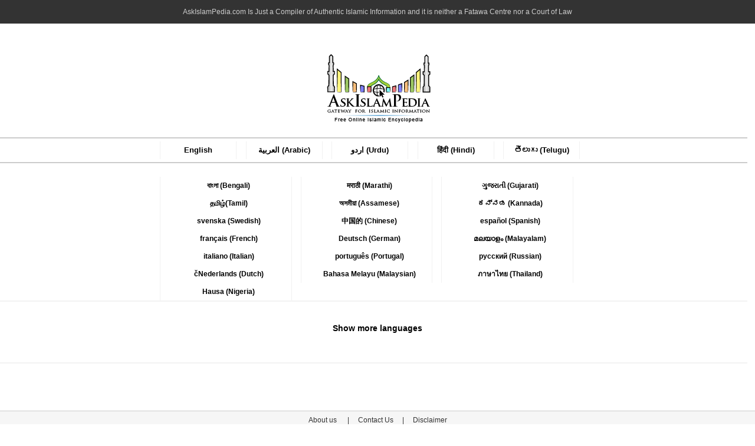

--- FILE ---
content_type: text/html;charset=utf-8
request_url: https://askislampedia.com/
body_size: 4526
content:
<!DOCTYPE html> <html class="ltr" dir="ltr" lang="en-US"> <head> <title>AskIslamPedia - Online Islamic Encylopedia - Authentic Islamic Information in different languages</title> <meta lang="en-US" content="AskIslamPedia is an Islamic web portal providing Authentic Islamic Knowledge in Simple, Structured and Organized format so as to make the World know Pure Islam." name="description"> <meta lang="en-US" content="AskIslamPedia, islampedia, islamicpedia, islamic encyclopedia, islamic web portal,  islamweb portal, arshad madani, arshad basheer madani, islam in 50 langugaes, islam for all, islamic web portal, islamic biggest encyclopedia, islamic university, Islam, islamic, islamic portal, islamic Information, islam on internet, islam and comparative religion, Islamic wiki, Islamic information in different languages, islam in world, Islamic Encyclopedia, Islamic search, islamic articles, Know about Muhammad(saws), Know about Allah, Know about Islam, knowledge of Islam, Quran and Sahih Ahadith, Authentic islamic Information,Answering Allegations against Islam,peace,  Videos,Audios, great scholars of Islam, Scholars Views in Islam, Islamic podcast, Quran in 50 languages, Quran, Ahadith, fiqh, shariyah, shariyath, Multimedia,dawah,women status in islam, rights of muslim, women in islam, children world, women world, scholars videos, video gallery, islamic site, Islamic Call Center, Islamic Channels, 24/7 channel, Islamic books, e-library, Quran in telugu, islamic videos, AskIslamMedia" name="keywords"> <link href="/islampedia-theme/images/favicon.ico" rel="Shortcut Icon"> <meta name="google-site-verification" content="xlgXpZ6dBgQNs6GPPzo5aUcNJxvxgImi1Bhl1z4hjKs" /> <!-- Start Alexa Certify Javascript --> <script type="text/javascript">/*<![CDATA[*/_atrk_opts={atrk_acct:"XTPWk1a4SBe070",domain:"askislampedia.com",dynamic:true};(function(){var a=document.createElement("script");a.type="text/javascript";a.async=true;a.src="https://d31qbv1cthcecs.cloudfront.net/atrk.js";var b=document.getElementsByTagName("script")[0];b.parentNode.insertBefore(a,b)})();/*]]>*/</script> <noscript><img src="https://d5nxst8fruw4z.cloudfront.net/atrk.gif?account=XTPWk1a4SBe070" style="display:none" height="1" width="1" alt="" /></noscript> <!-- End Alexa Certify Javascript --> <style type="text/css">body{font:x-small sans-serif;margin:0;padding:0;}</style> <link href="/askislampedia_welcome-theme/css/boilerplate.css" rel="stylesheet" type="text/css"> <link href="/askislampedia_welcome-theme/css/aip-mob-style.css" rel="stylesheet" type="text/css"> <meta name="viewport" content="width=device-width" /> <link href="http://netdna.bootstrapcdn.com/font-awesome/4.0.3/css/font-awesome.css" rel="stylesheet"> <link href='http://fonts.googleapis.com/css?family=Rosario:400,700' rel='stylesheet' type='text/css'> <link rel="stylesheet" type="text/css" href="/askislampedia_welcome-theme/css/pushmenu.css" /> <script src="http://ajax.googleapis.com/ajax/libs/jquery/1.11.0/jquery.min.js"></script> <script src="/askislampedia_welcome-theme/js/pushmenu.js"> </script> <script>/*<![CDATA[*/jQuery(function(){menu1=new pushmenu({menuid:"pushmenu1",position:"left",marginoffset:0,revealamt:-8,onopenclose:function(a){}})});/*]]>*/</script> <style type="text/css">body,td,th{font-family:Arial,Helvetica,sans-serif;font-size:12px;}a:link{text-decoration:none;}a:visited{text-decoration:none;}a:hover{text-decoration:underline;}a:active{text-decoration:none;}</style> <script src="/askislampedia_welcome-theme/js/respond.min.js"></script> <script type="text/javascript">/*<![CDATA[*/if(location.hostname=="askislampedia.com"){var url="http://www.askislampedia.com"+location.pathname;window.location.assign(url)};/*]]>*/</script> </head> <body> <div class="gridContainer clearfix"> <div id="top">AskIslamPedia.com Is Just a Compiler of Authentic Islamic Information 
    and
  it is neither a Fatawa Centre nor a Court of Law</div> <div id="m-menu"> <div id="some-div"> <span id="some-element"> <nav id="pushmenu1" class="pushmenu"> <h2>Navigation</h2> <div class="closebutton fa fa-plus-circle" title="Close Menu"></div> <ul class="mainnav"> <li><a href="/web/guest/wiki"><span style="color: #999"><span style="color: #999">&#10093;&#10093;</span> </span> Articles</a></li> <li><a href="/web/guest/quran"><span style="color: #999">&#10093;&#10093;</span> Quran</a></li> <li><a href="/web/guest/ahadith"><span style="color: #999">&#10093;&#10093;</span> Ahadith</a></li> <li><a href="/web/guest/podcast"><span style="color: #999">&#10093;&#10093;</span> Podcast</a></li> <li><a href="/web/guest/khutbaat"><span style="color: #999">&#10093;&#10093;</span> Khutbaat</a></li> <li><a href="/web/guest/scholars-views"><span style="color: #999">&#10093;&#10093;</span> Scholar Views</a></li> <li><a href="/web/guest/new-muslims-stuff"><span style="color: #999">&#10093;&#10093;</span> New Muslims Stuff</a></li> <li><a href="/web/guest/24/7-channels"><span style="color: #999">&#10093;&#10093;</span> 24/7 Channels</a></li> <li><a href="/web/guest/digital-library"><span style="color: #999">&#10093;&#10093;</span> Video Gallery</a></li> <li><a href="/web/guest/courses"><span style="color: #999">&#10093;&#10093;</span> Courses</a></li> <li><a href="/web/guest/idea-bank"><span style="color: #999">&#10093;&#10093;</span> Idea Bank</a></li> <li><a href="/web/guest/e-library"><span style="color: #999">&#10093;&#10093;</span> E-Library</a></li> <li><a href="/web/guest/comparative-studies"><span style="color: #999">&#10093;&#10093;</span> Comparative Studies</a></li> <li><a href="/web/guest/answering-allegations"><span style="color: #999">&#10093;&#10093;</span> Answering Allegations</a></li> </ul> </nav> <img src="/askislampedia_welcome-theme/images/responsive-icon.JPG"> </div> </div> <div id="logo"><img src="/askislampedia_welcome-theme/images/logo.png" alt="askislampedia-logo"></div> <!--  <div id="aip-search"><div id="aip-search-bar"> <style type="text/css">#submit{background:#f3f3f3;height:30px;text-align:center;padding:0;width:110px;cursor:pointer;font:bold 13px Arial,Helvetica;margin-top:15px;}#submit:hover{background:#CCC;}#submit:active{background:#95d788;outline:none;}#search.placeholder{color:#9c9c9c!important;font-style:italic;}</style> <form id="searchbox" action="http://www.askislampedia.com/search"> <input value="FORID:11" name="cof" type="hidden"/> <input id="search" id="q" style="width:100%;" name="q" size="70" type="text" placeholder="Type here for Unstructured Content" /> <input value="AIP Search" id="submit" type="submit"/> </form> </div> </div> <div id="note"><strong>For Structured and Organized Content, Select below language</strong></div> --> <div id="languages"> <a href="https://www.askislampedia.com/wiki;jsessionid=9FE28519AC2A0FC2EEBC7CDF075DFD6C?p_p_id=82&p_p_lifecycle=1&p_p_state=normal&p_p_mode=view&_82_struts_action=%2Flanguage%2Fview&_82_languageId=en_US" title="English"><div id="active-lang"><strong>English</strong></div></a></a> <a href="https://www.askislampedia.com/wiki;jsessionid=9FE28519AC2A0FC2EEBC7CDF075DFD6C?p_p_id=82&p_p_lifecycle=1&p_p_state=normal&p_p_mode=view&_82_struts_action=%2Flanguage%2Fview&_82_languageId=ar_SA" title="العربية(Arabic)"><div id="active-lang"><strong>العربية (Arabic)</strong></div></a> <a href="https://www.askislampedia.com/wiki;jsessionid=9FE28519AC2A0FC2EEBC7CDF075DFD6C?p_p_id=82&p_p_lifecycle=1&p_p_state=normal&p_p_mode=view&_82_struts_action=%2Flanguage%2Fview&_82_languageId=ur_IN" title="اردو (Urdu)"><div id="active-lang"><strong>اردو (Urdu) </strong></div></a> <a href="https://www.askislampedia.com/wiki;jsessionid=9FE28519AC2A0FC2EEBC7CDF075DFD6C?p_p_id=82&p_p_lifecycle=1&p_p_state=normal&p_p_mode=view&_82_struts_action=%2Flanguage%2Fview&_82_languageId=hi_IN" title="हिंदी (Hindi)"><div id="active-lang"><strong>हिंदी (Hindi)</strong></div></a> <a href="https://www.askislampedia.com/wiki;jsessionid=9FE28519AC2A0FC2EEBC7CDF075DFD6C?p_p_id=82&p_p_lifecycle=1&p_p_state=normal&p_p_mode=view&_82_struts_action=%2Flanguage%2Fview&_82_languageId=te_IN" title="తెలుగు (Telugu)"><div id="active-lang"><strong>తెలుగు (Telugu)</strong></div></a> </div> <div id="other-languages"> <a href="https://www.askislampedia.com/wiki;jsessionid=9FE28519AC2A0FC2EEBC7CDF075DFD6C?p_p_id=82&p_p_lifecycle=1&p_p_state=normal&p_p_mode=view&_82_struts_action=%2Flanguage%2Fview&_82_languageId=bn_IN" title="বাংলা (Bengali)"><div class="activated" id="sleep-lang">বাংলা (Bengali)</div></a> <a href="https://www.askislampedia.com/wiki;jsessionid=9FE28519AC2A0FC2EEBC7CDF075DFD6C?p_p_id=82&p_p_lifecycle=1&p_p_state=normal&p_p_mode=view&_82_struts_action=%2Flanguage%2Fview&_82_languageId=mr_IN" title="मराठी (Marathi)"><div class="activated" id="sleep-lang">मराठी (Marathi)</div></a> <a href="https://www.askislampedia.com/wiki;jsessionid=9FE28519AC2A0FC2EEBC7CDF075DFD6C?p_p_id=82&p_p_lifecycle=1&p_p_state=normal&p_p_mode=view&_82_struts_action=%2Flanguage%2Fview&_82_languageId=gu_IN" title="ગુજરાતી (Gujarati)"><div class="activated" id="sleep-lang">ગુજરાતી (Gujarati)</div></a> <a href="https://www.askislampedia.com/wiki;jsessionid=9FE28519AC2A0FC2EEBC7CDF075DFD6C?p_p_id=82&p_p_lifecycle=1&p_p_state=normal&p_p_mode=view&_82_struts_action=%2Flanguage%2Fview&_82_languageId=ta_IN" title="தமிழ்(Tamil)"><div class="activated" id="sleep-lang"> தமிழ்(Tamil)</div></a> <a href="https://www.askislampedia.com/wiki;jsessionid=9FE28519AC2A0FC2EEBC7CDF075DFD6C?p_p_id=82&p_p_lifecycle=1&p_p_state=normal&p_p_mode=view&_82_struts_action=%2Flanguage%2Fview&_82_languageId=as_IN" title="অসমীয়া (Assamese)"><div class="activated" id="sleep-lang">অসমীয়া (Assamese)</div></a> <a href="https://www.askislampedia.com/wiki;jsessionid=9FE28519AC2A0FC2EEBC7CDF075DFD6C?p_p_id=82&p_p_lifecycle=1&p_p_state=normal&p_p_mode=view&_82_struts_action=%2Flanguage%2Fview&_82_languageId=kn_IN" title="ಕನ್ನಡ (Kannada)"><div class="activated" id="sleep-lang">ಕನ್ನಡ (Kannada)</div></a> <a href="https://www.askislampedia.com/wiki;jsessionid=9FE28519AC2A0FC2EEBC7CDF075DFD6C?p_p_id=82&p_p_lifecycle=1&p_p_state=normal&p_p_mode=view&_82_struts_action=%2Flanguage%2Fview&_82_languageId=sv_SE" title="svenska (Swedish)"><div class="activated" id="sleep-lang">svenska (Swedish)</div></a> <a href="https://www.askislampedia.com/wiki;jsessionid=9FE28519AC2A0FC2EEBC7CDF075DFD6C?p_p_id=82&p_p_lifecycle=1&p_p_state=normal&p_p_mode=view&_82_struts_action=%2Flanguage%2Fview&_82_languageId=zh_CN" title="中国的 (Chinese)"><div class="activated" id="sleep-lang">中国的 (Chinese)</div></a> <a href="https://www.askislampedia.com/wiki;jsessionid=9FE28519AC2A0FC2EEBC7CDF075DFD6C?p_p_id=82&p_p_lifecycle=1&p_p_state=normal&p_p_mode=view&_82_struts_action=%2Flanguage%2Fview&_82_languageId=es_ES" title="español (Spanish)"><div class="activated" id="sleep-lang">español (Spanish)</div></a> <a href="https://www.askislampedia.com/wiki;jsessionid=9FE28519AC2A0FC2EEBC7CDF075DFD6C?p_p_id=82&p_p_lifecycle=1&p_p_state=normal&p_p_mode=view&_82_struts_action=%2Flanguage%2Fview&_82_languageId=fr_FR" title="français (French)"><div class="activated" id="sleep-lang">français (French)</div></a> <a href="https://www.askislampedia.com/wiki;jsessionid=9FE28519AC2A0FC2EEBC7CDF075DFD6C?p_p_id=82&p_p_lifecycle=1&p_p_state=normal&p_p_mode=view&_82_struts_action=%2Flanguage%2Fview&_82_languageId=de_DE" title="Deutsch (German)"><div class="activated" id="sleep-lang">Deutsch (German)</div></a> <a href="https://www.askislampedia.com/quran;jsessionid=9FE28519AC2A0FC2EEBC7CDF075DFD6C?p_p_id=82&p_p_lifecycle=1&p_p_state=normal&p_p_mode=view&_82_struts_action=%2Flanguage%2Fview&_82_languageId=ml_IN" title="മലയാളം (Malayalam)"><div class="activated" id="sleep-lang">മലയാളം (Malayalam)</div></a> <a href="https://www.askislampedia.com/wiki;jsessionid=9FE28519AC2A0FC2EEBC7CDF075DFD6C?p_p_id=82&p_p_lifecycle=1&p_p_state=normal&p_p_mode=view&_82_struts_action=%2Flanguage%2Fview&_82_languageId=it_IT" title="italiano (Italian)"><div class="activated" id="sleep-lang">italiano (Italian)</div></a> <a href="https://www.askislampedia.com/quran;jsessionid=9FE28519AC2A0FC2EEBC7CDF075DFD6C?p_p_id=82&p_p_lifecycle=1&p_p_state=normal&p_p_mode=view&_82_struts_action=%2Flanguage%2Fview&_82_languageId=pt_PT" title="português (Portugal)"><div class="activated" id="sleep-lang">português (Portugal)</div></a> <a href="https://www.askislampedia.com/wiki;jsessionid=9FE28519AC2A0FC2EEBC7CDF075DFD6C?p_p_id=82&p_p_lifecycle=1&p_p_state=normal&p_p_mode=view&_82_struts_action=%2Flanguage%2Fview&_82_languageId=ru_RU" title="русский (Russian)"><div class="activated" id="sleep-lang">русский (Russian)</div></a> <a href="https://www.askislampedia.com/quran;jsessionid=9FE28519AC2A0FC2EEBC7CDF075DFD6C?p_p_id=82&p_p_lifecycle=1&p_p_state=normal&p_p_mode=view&_82_struts_action=%2Flanguage%2Fview&_82_languageId=nl_NL" title="čNederlands (Dutch)"><div class="activated" id="sleep-lang">čNederlands (Dutch)</div></a> <a href="https://www.askislampedia.com/quran;jsessionid=9FE28519AC2A0FC2EEBC7CDF075DFD6C?p_p_id=82&p_p_lifecycle=1&p_p_state=normal&p_p_mode=view&_82_struts_action=%2Flanguage%2Fview&_82_languageId=ms_MY" title="Bahasa Melayu (Malaysian)"><div class="activated" id="sleep-lang">Bahasa Melayu (Malaysian)</div></a> <a href="https://www.askislampedia.com/quran;jsessionid=9FE28519AC2A0FC2EEBC7CDF075DFD6C?p_p_id=82&p_p_lifecycle=1&p_p_state=normal&p_p_mode=view&_82_struts_action=%2Flanguage%2Fview&_82_languageId=th_TH" title="ภาษาไทย (Thailand)"><div class="activated" id="sleep-lang">ภาษาไทย (Thailand)</div></a> <a href="https://www.askislampedia.com/quran;jsessionid=9FE28519AC2A0FC2EEBC7CDF075DFD6C?p_p_id=82&p_p_lifecycle=1&p_p_state=normal&p_p_mode=view&_82_struts_action=%2Flanguage%2Fview&_82_languageId=ha_NG" title="Hausa (Nigeria)"><div class="activated" id="sleep-lang">Hausa (Nigeria)</div></a> </div> <br> <br> <div id="showmorelanguages" style="font-weight:bold;color:#000;font-size:13px;line-height:30px;text-align:center;"><br><a href="javascript:show();">Show more languages</a><br><br></div> <div id="hidemorelanguages" style="display:none;text-align:center;"><br><a href="javascript:hide();">Hide more languages</a><br><br></div> <div id="other-languages"><div id="nofrontpage" style="display:none;color:#666;font-size:12px;"> <a href="https://www.askislampedia.com/quran;jsessionid=9FE28519AC2A0FC2EEBC7CDF075DFD6C?p_p_id=82&p_p_lifecycle=1&p_p_state=normal&p_p_mode=view&_82_struts_action=%2Flanguage%2Fview&_82_languageId=pt_PT" title="português (Brazil)"><div id="sleep-lang">português (Brazil)</div></a> <a href="https://www.askislampedia.com/quran;jsessionid=9FE28519AC2A0FC2EEBC7CDF075DFD6C?p_p_id=82&p_p_lifecycle=1&p_p_state=normal&p_p_mode=view&_82_struts_action=%2Flanguage%2Fview&_82_languageId=uk_UA" title="українська (Ukrainian)"><div id="sleep-lang">українська (Ukrainian)</div></a> <a href="https://www.askislampedia.com/quran;jsessionid=9FE28519AC2A0FC2EEBC7CDF075DFD6C?p_p_id=82&p_p_lifecycle=1&p_p_state=normal&p_p_mode=view&_82_struts_action=%2Flanguage%2Fview&_82_languageId=vi_VN" title="Tiếng Việt (Vietnamese)"><div id="sleep-lang">Tiếng Việt (Vietnamese)</div></a> <a href="https://www.askislampedia.com/quran;jsessionid=9FE28519AC2A0FC2EEBC7CDF075DFD6C?p_p_id=82&p_p_lifecycle=1&p_p_state=normal&p_p_mode=view&_82_struts_action=%2Flanguage%2Fview&_82_languageId=fa_IR" title="فارسی (Persian)"><div id="sleep-lang">فارسی (Persian)</div></a> <a href="https://www.askislampedia.com/quran;jsessionid=9FE28519AC2A0FC2EEBC7CDF075DFD6C?p_p_id=82&p_p_lifecycle=1&p_p_state=normal&p_p_mode=view&_82_struts_action=%2Flanguage%2Fview&_82_languageId=tr_TR" title="Türkçe (Turkish)"><div id="sleep-lang">Türkçe (Turkish)</div></a> <a href="https://www.askislampedia.com/quran;jsessionid=9FE28519AC2A0FC2EEBC7CDF075DFD6C?p_p_id=82&p_p_lifecycle=1&p_p_state=normal&p_p_mode=view&_82_struts_action=%2Flanguage%2Fview&_82_languageId=nb_NO" title="Norwegian Bokmål (Norwegian)"><div id="sleep-lang">Norwegian Bokmål <small>(Norwegian)</small></div></a> <a href="https://www.askislampedia.com/wiki;jsessionid=9FE28519AC2A0FC2EEBC7CDF075DFD6C?p_p_id=82&p_p_lifecycle=1&p_p_state=normal&p_p_mode=view&_82_struts_action=%2Flanguage%2Fview&_82_languageId=ro_RO" title="română (Romanian)"><div id="sleep-lang">română <small>(Romanian)</small></div></a> <a href="https://www.askislampedia.com/wiki;jsessionid=9FE28519AC2A0FC2EEBC7CDF075DFD6C?p_p_id=82&p_p_lifecycle=1&p_p_state=normal&p_p_mode=view&_82_struts_action=%2Flanguage%2Fview&_82_languageId=kk_KZ" title="Kazakh (Kazakhstan)"><div id="sleep-lang">Kazakh <small>(Kazakhstan)</small></div></a> <a href="https://www.askislampedia.com/wiki;jsessionid=9FE28519AC2A0FC2EEBC7CDF075DFD6C?p_p_id=82&p_p_lifecycle=1&p_p_state=normal&p_p_mode=view&_82_struts_action=%2Flanguage%2Fview&_82_languageId=tg_TJ" title="Tajik (Tajikistan)"><div id="sleep-lang">Tajik <small>(Tajikistan)</small></div></a> <a href="https://www.askislampedia.com/quran;jsessionid=9FE28519AC2A0FC2EEBC7CDF075DFD6C?p_p_id=82&p_p_lifecycle=1&p_p_state=normal&p_p_mode=view&_82_struts_action=%2Flanguage%2Fview&_82_languageId=sk_SK" title="Slovenčina (Slovakia)"><div id="sleep-lang">Slovenčina (Slovakia)</div></a> <a href="https://www.askislampedia.com/quran;jsessionid=9FE28519AC2A0FC2EEBC7CDF075DFD6C?p_p_id=82&p_p_lifecycle=1&p_p_state=normal&p_p_mode=view&_82_struts_action=%2Flanguage%2Fview&_82_languageId=ko_KR" title="한국어 (Korean)"><div id="sleep-lang">한국어 (Korean)</div></a> <a href="https://www.askislampedia.com/quran;jsessionid=9FE28519AC2A0FC2EEBC7CDF075DFD6C?p_p_id=82&p_p_lifecycle=1&p_p_state=normal&p_p_mode=view&_82_struts_action=%2Flanguage%2Fview&_82_languageId=pl_PL" title="polski (Poland)"><div id="sleep-lang">polski (Poland)</div></a> <a href="https://www.askislampedia.com/quran;jsessionid=9FE28519AC2A0FC2EEBC7CDF075DFD6C?p_p_id=82&p_p_lifecycle=1&p_p_state=normal&p_p_mode=view&_82_struts_action=%2Flanguage%2Fview&_82_languageId=cs_CZ" title="čeština (Czech)"><div id="sleep-lang">čeština (Czech)</div></a> <a href="https://www.askislampedia.com/quran;jsessionid=9FE28519AC2A0FC2EEBC7CDF075DFD6C?p_p_id=82&p_p_lifecycle=1&p_p_state=normal&p_p_mode=view&_82_struts_action=%2Flanguage%2Fview&_82_languageId=et_EE" title="Eesti (Estonian)"><div id="sleep-lang">Eesti (Estonian)</div></a> <a href="https://www.askislampedia.com/quran;jsessionid=9FE28519AC2A0FC2EEBC7CDF075DFD6C?p_p_id=82&p_p_lifecycle=1&p_p_state=normal&p_p_mode=view&_82_struts_action=%2Flanguage%2Fview&_82_languageId=fi_FI" title="suomi (Finland)"><div id="sleep-lang">suomi (Finland)</div></a> <a href="https://www.askislampedia.com/quran;jsessionid=9FE28519AC2A0FC2EEBC7CDF075DFD6C?p_p_id=82&p_p_lifecycle=1&p_p_state=normal&p_p_mode=view&_82_struts_action=%2Flanguage%2Fview&_82_languageId=ca_ES" title="català (Spain)"><div id="sleep-lang">català (Spain)</div></a> <a href="https://www.askislampedia.com/quran;jsessionid=9FE28519AC2A0FC2EEBC7CDF075DFD6C?p_p_id=82&p_p_lifecycle=1&p_p_state=normal&p_p_mode=view&_82_struts_action=%2Flanguage%2Fview&_82_languageId=gl_ES" title="Gallegan (Spain)"><div id="sleep-lang">Gallegan (Spain)</div></a> <a href="https://www.askislampedia.com/quran;jsessionid=9FE28519AC2A0FC2EEBC7CDF075DFD6C?p_p_id=82&p_p_lifecycle=1&p_p_state=normal&p_p_mode=view&_82_struts_action=%2Flanguage%2Fview&_82_languageId=bg_BG" title="български (Bulgarian)"><div id="sleep-lang">български (Bulgarian)</div></a> <a href="https://www.askislampedia.com/quran;jsessionid=9FE28519AC2A0FC2EEBC7CDF075DFD6C?p_p_id=82&p_p_lifecycle=1&p_p_state=normal&p_p_mode=view&_82_struts_action=%2Flanguage%2Fview&_82_languageId=el_GR" title="Ελληνικά (Greek)"><div id="sleep-lang">Ελληνικά (Greek)</div></a> <a href="https://www.askislampedia.com/quran;jsessionid=9FE28519AC2A0FC2EEBC7CDF075DFD6C?p_p_id=82&p_p_lifecycle=1&p_p_state=normal&p_p_mode=view&_82_struts_action=%2Flanguage%2Fview&_82_languageId=iw_IL" title="עברית (Hebrew)"><div id="sleep-lang">עברית (Hebrew)</div></a> <a href="https://www.askislampedia.com/quran;jsessionid=9FE28519AC2A0FC2EEBC7CDF075DFD6C?p_p_id=82&p_p_lifecycle=1&p_p_state=normal&p_p_mode=view&_82_struts_action=%2Flanguage%2Fview&_82_languageId=hu_HU" title="magyar (Hungarian)"><div id="sleep-lang">magyar (Hungarian)</div></a> <a href="https://www.askislampedia.com/quran;jsessionid=9FE28519AC2A0FC2EEBC7CDF075DFD6C?p_p_id=82&p_p_lifecycle=1&p_p_state=normal&p_p_mode=view&_82_struts_action=%2Flanguage%2Fview&_82_languageId=in_ID" title="Bahasa Indonesia (Indonesian)"><div id="sleep-lang">Bahasa Indonesia <small>(Indonesian)</small></div></a> <a href="https://www.askislampedia.com/wiki;jsessionid=9FE28519AC2A0FC2EEBC7CDF075DFD6C?p_p_id=82&p_p_lifecycle=1&p_p_state=normal&p_p_mode=view&_82_struts_action=%2Flanguage%2Fview&_82_languageId=or_IN" title="ଓଡ଼ିଆ (Oriya)"><div id="sleep-lang">ଓଡ଼ିଆ (Oriya)</div></a> </div></div> <div id="bottom"><a href="/web/guest/aboutus">About us </a>&nbsp;&nbsp;  &nbsp;&nbsp;|&nbsp;&nbsp;&nbsp;&nbsp;<a href="/web/guest/contact-us"> Contact Us   </a>&nbsp;&nbsp;&nbsp;&nbsp;|&nbsp;&nbsp;&nbsp;&nbsp;<a href="/web/guest/disclaimer"> Disclaimer</a></div> </div> <script>/*<![CDATA[*/function show(){document.getElementById("nofrontpage").style.display="block";document.getElementById("hidemorelanguages").style.display="block";document.getElementById("showmorelanguages").style.display="none"}function hide(){document.getElementById("showmorelanguages").style.display="block";document.getElementById("nofrontpage").style.display="none";document.getElementById("hidemorelanguages").style.display="none"};/*]]>*/</script> <style> #showmorelanguages a{
    color: #000;
    font-size: 14px;
    font-weight: bolder;
    line-height: 30px;
    text-align: center;
}
#hidemorelanguages a{
    color: #000;
    font-size: 14px;
    font-weight: bolder;
    line-height: 30px;
    text-align: center;
}
#nofrontpage a {
    color: #666;
    display: block;
    font-size: 12px;
}
.activated{
	color:#000;
	font-weight:bold;
}
</style> </html> 

--- FILE ---
content_type: text/html;charset=utf-8
request_url: https://www.askislampedia.com:8443/
body_size: 4529
content:
<!DOCTYPE html> <html class="ltr" dir="ltr" lang="en-US"> <head> <title>AskIslamPedia - Online Islamic Encylopedia - Authentic Islamic Information in different languages</title> <meta lang="en-US" content="AskIslamPedia is an Islamic web portal providing Authentic Islamic Knowledge in Simple, Structured and Organized format so as to make the World know Pure Islam." name="description"> <meta lang="en-US" content="AskIslamPedia, islampedia, islamicpedia, islamic encyclopedia, islamic web portal,  islamweb portal, arshad madani, arshad basheer madani, islam in 50 langugaes, islam for all, islamic web portal, islamic biggest encyclopedia, islamic university, Islam, islamic, islamic portal, islamic Information, islam on internet, islam and comparative religion, Islamic wiki, Islamic information in different languages, islam in world, Islamic Encyclopedia, Islamic search, islamic articles, Know about Muhammad(saws), Know about Allah, Know about Islam, knowledge of Islam, Quran and Sahih Ahadith, Authentic islamic Information,Answering Allegations against Islam,peace,  Videos,Audios, great scholars of Islam, Scholars Views in Islam, Islamic podcast, Quran in 50 languages, Quran, Ahadith, fiqh, shariyah, shariyath, Multimedia,dawah,women status in islam, rights of muslim, women in islam, children world, women world, scholars videos, video gallery, islamic site, Islamic Call Center, Islamic Channels, 24/7 channel, Islamic books, e-library, Quran in telugu, islamic videos, AskIslamMedia" name="keywords"> <link href="/islampedia-theme/images/favicon.ico" rel="Shortcut Icon"> <meta name="google-site-verification" content="xlgXpZ6dBgQNs6GPPzo5aUcNJxvxgImi1Bhl1z4hjKs" /> <!-- Start Alexa Certify Javascript --> <script type="text/javascript">/*<![CDATA[*/_atrk_opts={atrk_acct:"XTPWk1a4SBe070",domain:"askislampedia.com",dynamic:true};(function(){var a=document.createElement("script");a.type="text/javascript";a.async=true;a.src="https://d31qbv1cthcecs.cloudfront.net/atrk.js";var b=document.getElementsByTagName("script")[0];b.parentNode.insertBefore(a,b)})();/*]]>*/</script> <noscript><img src="https://d5nxst8fruw4z.cloudfront.net/atrk.gif?account=XTPWk1a4SBe070" style="display:none" height="1" width="1" alt="" /></noscript> <!-- End Alexa Certify Javascript --> <style type="text/css">body{font:x-small sans-serif;margin:0;padding:0;}</style> <link href="/askislampedia_welcome-theme/css/boilerplate.css" rel="stylesheet" type="text/css"> <link href="/askislampedia_welcome-theme/css/aip-mob-style.css" rel="stylesheet" type="text/css"> <meta name="viewport" content="width=device-width" /> <link href="http://netdna.bootstrapcdn.com/font-awesome/4.0.3/css/font-awesome.css" rel="stylesheet"> <link href='http://fonts.googleapis.com/css?family=Rosario:400,700' rel='stylesheet' type='text/css'> <link rel="stylesheet" type="text/css" href="/askislampedia_welcome-theme/css/pushmenu.css" /> <script src="http://ajax.googleapis.com/ajax/libs/jquery/1.11.0/jquery.min.js"></script> <script src="/askislampedia_welcome-theme/js/pushmenu.js"> </script> <script>/*<![CDATA[*/jQuery(function(){menu1=new pushmenu({menuid:"pushmenu1",position:"left",marginoffset:0,revealamt:-8,onopenclose:function(a){}})});/*]]>*/</script> <style type="text/css">body,td,th{font-family:Arial,Helvetica,sans-serif;font-size:12px;}a:link{text-decoration:none;}a:visited{text-decoration:none;}a:hover{text-decoration:underline;}a:active{text-decoration:none;}</style> <script src="/askislampedia_welcome-theme/js/respond.min.js"></script> <script type="text/javascript">/*<![CDATA[*/if(location.hostname=="askislampedia.com"){var url="http://www.askislampedia.com"+location.pathname;window.location.assign(url)};/*]]>*/</script> </head> <body> <div class="gridContainer clearfix"> <div id="top">AskIslamPedia.com Is Just a Compiler of Authentic Islamic Information 
    and
  it is neither a Fatawa Centre nor a Court of Law</div> <div id="m-menu"> <div id="some-div"> <span id="some-element"> <nav id="pushmenu1" class="pushmenu"> <h2>Navigation</h2> <div class="closebutton fa fa-plus-circle" title="Close Menu"></div> <ul class="mainnav"> <li><a href="/web/guest/wiki"><span style="color: #999"><span style="color: #999">&#10093;&#10093;</span> </span> Articles</a></li> <li><a href="/web/guest/quran"><span style="color: #999">&#10093;&#10093;</span> Quran</a></li> <li><a href="/web/guest/ahadith"><span style="color: #999">&#10093;&#10093;</span> Ahadith</a></li> <li><a href="/web/guest/podcast"><span style="color: #999">&#10093;&#10093;</span> Podcast</a></li> <li><a href="/web/guest/khutbaat"><span style="color: #999">&#10093;&#10093;</span> Khutbaat</a></li> <li><a href="/web/guest/scholars-views"><span style="color: #999">&#10093;&#10093;</span> Scholar Views</a></li> <li><a href="/web/guest/new-muslims-stuff"><span style="color: #999">&#10093;&#10093;</span> New Muslims Stuff</a></li> <li><a href="/web/guest/24/7-channels"><span style="color: #999">&#10093;&#10093;</span> 24/7 Channels</a></li> <li><a href="/web/guest/digital-library"><span style="color: #999">&#10093;&#10093;</span> Video Gallery</a></li> <li><a href="/web/guest/courses"><span style="color: #999">&#10093;&#10093;</span> Courses</a></li> <li><a href="/web/guest/idea-bank"><span style="color: #999">&#10093;&#10093;</span> Idea Bank</a></li> <li><a href="/web/guest/e-library"><span style="color: #999">&#10093;&#10093;</span> E-Library</a></li> <li><a href="/web/guest/comparative-studies"><span style="color: #999">&#10093;&#10093;</span> Comparative Studies</a></li> <li><a href="/web/guest/answering-allegations"><span style="color: #999">&#10093;&#10093;</span> Answering Allegations</a></li> </ul> </nav> <img src="/askislampedia_welcome-theme/images/responsive-icon.JPG"> </div> </div> <div id="logo"><img src="/askislampedia_welcome-theme/images/logo.png" alt="askislampedia-logo"></div> <!--  <div id="aip-search"><div id="aip-search-bar"> <style type="text/css">#submit{background:#f3f3f3;height:30px;text-align:center;padding:0;width:110px;cursor:pointer;font:bold 13px Arial,Helvetica;margin-top:15px;}#submit:hover{background:#CCC;}#submit:active{background:#95d788;outline:none;}#search.placeholder{color:#9c9c9c!important;font-style:italic;}</style> <form id="searchbox" action="http://www.askislampedia.com/search"> <input value="FORID:11" name="cof" type="hidden"/> <input id="search" id="q" style="width:100%;" name="q" size="70" type="text" placeholder="Type here for Unstructured Content" /> <input value="AIP Search" id="submit" type="submit"/> </form> </div> </div> <div id="note"><strong>For Structured and Organized Content, Select below language</strong></div> --> <div id="languages"> <a href="https://www.askislampedia.com/wiki;jsessionid=72746FC679763EC826EA836F0E9FAB02?p_p_id=82&p_p_lifecycle=1&p_p_state=normal&p_p_mode=view&_82_struts_action=%2Flanguage%2Fview&_82_languageId=en_US" title="English"><div id="active-lang"><strong>English</strong></div></a></a> <a href="https://www.askislampedia.com/wiki;jsessionid=72746FC679763EC826EA836F0E9FAB02?p_p_id=82&p_p_lifecycle=1&p_p_state=normal&p_p_mode=view&_82_struts_action=%2Flanguage%2Fview&_82_languageId=ar_SA" title="العربية(Arabic)"><div id="active-lang"><strong>العربية (Arabic)</strong></div></a> <a href="https://www.askislampedia.com/wiki;jsessionid=72746FC679763EC826EA836F0E9FAB02?p_p_id=82&p_p_lifecycle=1&p_p_state=normal&p_p_mode=view&_82_struts_action=%2Flanguage%2Fview&_82_languageId=ur_IN" title="اردو (Urdu)"><div id="active-lang"><strong>اردو (Urdu) </strong></div></a> <a href="https://www.askislampedia.com/wiki;jsessionid=72746FC679763EC826EA836F0E9FAB02?p_p_id=82&p_p_lifecycle=1&p_p_state=normal&p_p_mode=view&_82_struts_action=%2Flanguage%2Fview&_82_languageId=hi_IN" title="हिंदी (Hindi)"><div id="active-lang"><strong>हिंदी (Hindi)</strong></div></a> <a href="https://www.askislampedia.com/wiki;jsessionid=72746FC679763EC826EA836F0E9FAB02?p_p_id=82&p_p_lifecycle=1&p_p_state=normal&p_p_mode=view&_82_struts_action=%2Flanguage%2Fview&_82_languageId=te_IN" title="తెలుగు (Telugu)"><div id="active-lang"><strong>తెలుగు (Telugu)</strong></div></a> </div> <div id="other-languages"> <a href="https://www.askislampedia.com/wiki;jsessionid=72746FC679763EC826EA836F0E9FAB02?p_p_id=82&p_p_lifecycle=1&p_p_state=normal&p_p_mode=view&_82_struts_action=%2Flanguage%2Fview&_82_languageId=bn_IN" title="বাংলা (Bengali)"><div class="activated" id="sleep-lang">বাংলা (Bengali)</div></a> <a href="https://www.askislampedia.com/wiki;jsessionid=72746FC679763EC826EA836F0E9FAB02?p_p_id=82&p_p_lifecycle=1&p_p_state=normal&p_p_mode=view&_82_struts_action=%2Flanguage%2Fview&_82_languageId=mr_IN" title="मराठी (Marathi)"><div class="activated" id="sleep-lang">मराठी (Marathi)</div></a> <a href="https://www.askislampedia.com/wiki;jsessionid=72746FC679763EC826EA836F0E9FAB02?p_p_id=82&p_p_lifecycle=1&p_p_state=normal&p_p_mode=view&_82_struts_action=%2Flanguage%2Fview&_82_languageId=gu_IN" title="ગુજરાતી (Gujarati)"><div class="activated" id="sleep-lang">ગુજરાતી (Gujarati)</div></a> <a href="https://www.askislampedia.com/wiki;jsessionid=72746FC679763EC826EA836F0E9FAB02?p_p_id=82&p_p_lifecycle=1&p_p_state=normal&p_p_mode=view&_82_struts_action=%2Flanguage%2Fview&_82_languageId=ta_IN" title="தமிழ்(Tamil)"><div class="activated" id="sleep-lang"> தமிழ்(Tamil)</div></a> <a href="https://www.askislampedia.com/wiki;jsessionid=72746FC679763EC826EA836F0E9FAB02?p_p_id=82&p_p_lifecycle=1&p_p_state=normal&p_p_mode=view&_82_struts_action=%2Flanguage%2Fview&_82_languageId=as_IN" title="অসমীয়া (Assamese)"><div class="activated" id="sleep-lang">অসমীয়া (Assamese)</div></a> <a href="https://www.askislampedia.com/wiki;jsessionid=72746FC679763EC826EA836F0E9FAB02?p_p_id=82&p_p_lifecycle=1&p_p_state=normal&p_p_mode=view&_82_struts_action=%2Flanguage%2Fview&_82_languageId=kn_IN" title="ಕನ್ನಡ (Kannada)"><div class="activated" id="sleep-lang">ಕನ್ನಡ (Kannada)</div></a> <a href="https://www.askislampedia.com/wiki;jsessionid=72746FC679763EC826EA836F0E9FAB02?p_p_id=82&p_p_lifecycle=1&p_p_state=normal&p_p_mode=view&_82_struts_action=%2Flanguage%2Fview&_82_languageId=sv_SE" title="svenska (Swedish)"><div class="activated" id="sleep-lang">svenska (Swedish)</div></a> <a href="https://www.askislampedia.com/wiki;jsessionid=72746FC679763EC826EA836F0E9FAB02?p_p_id=82&p_p_lifecycle=1&p_p_state=normal&p_p_mode=view&_82_struts_action=%2Flanguage%2Fview&_82_languageId=zh_CN" title="中国的 (Chinese)"><div class="activated" id="sleep-lang">中国的 (Chinese)</div></a> <a href="https://www.askislampedia.com/wiki;jsessionid=72746FC679763EC826EA836F0E9FAB02?p_p_id=82&p_p_lifecycle=1&p_p_state=normal&p_p_mode=view&_82_struts_action=%2Flanguage%2Fview&_82_languageId=es_ES" title="español (Spanish)"><div class="activated" id="sleep-lang">español (Spanish)</div></a> <a href="https://www.askislampedia.com/wiki;jsessionid=72746FC679763EC826EA836F0E9FAB02?p_p_id=82&p_p_lifecycle=1&p_p_state=normal&p_p_mode=view&_82_struts_action=%2Flanguage%2Fview&_82_languageId=fr_FR" title="français (French)"><div class="activated" id="sleep-lang">français (French)</div></a> <a href="https://www.askislampedia.com/wiki;jsessionid=72746FC679763EC826EA836F0E9FAB02?p_p_id=82&p_p_lifecycle=1&p_p_state=normal&p_p_mode=view&_82_struts_action=%2Flanguage%2Fview&_82_languageId=de_DE" title="Deutsch (German)"><div class="activated" id="sleep-lang">Deutsch (German)</div></a> <a href="https://www.askislampedia.com/quran;jsessionid=72746FC679763EC826EA836F0E9FAB02?p_p_id=82&p_p_lifecycle=1&p_p_state=normal&p_p_mode=view&_82_struts_action=%2Flanguage%2Fview&_82_languageId=ml_IN" title="മലയാളം (Malayalam)"><div class="activated" id="sleep-lang">മലയാളം (Malayalam)</div></a> <a href="https://www.askislampedia.com/wiki;jsessionid=72746FC679763EC826EA836F0E9FAB02?p_p_id=82&p_p_lifecycle=1&p_p_state=normal&p_p_mode=view&_82_struts_action=%2Flanguage%2Fview&_82_languageId=it_IT" title="italiano (Italian)"><div class="activated" id="sleep-lang">italiano (Italian)</div></a> <a href="https://www.askislampedia.com/quran;jsessionid=72746FC679763EC826EA836F0E9FAB02?p_p_id=82&p_p_lifecycle=1&p_p_state=normal&p_p_mode=view&_82_struts_action=%2Flanguage%2Fview&_82_languageId=pt_PT" title="português (Portugal)"><div class="activated" id="sleep-lang">português (Portugal)</div></a> <a href="https://www.askislampedia.com/wiki;jsessionid=72746FC679763EC826EA836F0E9FAB02?p_p_id=82&p_p_lifecycle=1&p_p_state=normal&p_p_mode=view&_82_struts_action=%2Flanguage%2Fview&_82_languageId=ru_RU" title="русский (Russian)"><div class="activated" id="sleep-lang">русский (Russian)</div></a> <a href="https://www.askislampedia.com/quran;jsessionid=72746FC679763EC826EA836F0E9FAB02?p_p_id=82&p_p_lifecycle=1&p_p_state=normal&p_p_mode=view&_82_struts_action=%2Flanguage%2Fview&_82_languageId=nl_NL" title="čNederlands (Dutch)"><div class="activated" id="sleep-lang">čNederlands (Dutch)</div></a> <a href="https://www.askislampedia.com/quran;jsessionid=72746FC679763EC826EA836F0E9FAB02?p_p_id=82&p_p_lifecycle=1&p_p_state=normal&p_p_mode=view&_82_struts_action=%2Flanguage%2Fview&_82_languageId=ms_MY" title="Bahasa Melayu (Malaysian)"><div class="activated" id="sleep-lang">Bahasa Melayu (Malaysian)</div></a> <a href="https://www.askislampedia.com/quran;jsessionid=72746FC679763EC826EA836F0E9FAB02?p_p_id=82&p_p_lifecycle=1&p_p_state=normal&p_p_mode=view&_82_struts_action=%2Flanguage%2Fview&_82_languageId=th_TH" title="ภาษาไทย (Thailand)"><div class="activated" id="sleep-lang">ภาษาไทย (Thailand)</div></a> <a href="https://www.askislampedia.com/quran;jsessionid=72746FC679763EC826EA836F0E9FAB02?p_p_id=82&p_p_lifecycle=1&p_p_state=normal&p_p_mode=view&_82_struts_action=%2Flanguage%2Fview&_82_languageId=ha_NG" title="Hausa (Nigeria)"><div class="activated" id="sleep-lang">Hausa (Nigeria)</div></a> </div> <br> <br> <div id="showmorelanguages" style="font-weight:bold;color:#000;font-size:13px;line-height:30px;text-align:center;"><br><a href="javascript:show();">Show more languages</a><br><br></div> <div id="hidemorelanguages" style="display:none;text-align:center;"><br><a href="javascript:hide();">Hide more languages</a><br><br></div> <div id="other-languages"><div id="nofrontpage" style="display:none;color:#666;font-size:12px;"> <a href="https://www.askislampedia.com/quran;jsessionid=72746FC679763EC826EA836F0E9FAB02?p_p_id=82&p_p_lifecycle=1&p_p_state=normal&p_p_mode=view&_82_struts_action=%2Flanguage%2Fview&_82_languageId=pt_PT" title="português (Brazil)"><div id="sleep-lang">português (Brazil)</div></a> <a href="https://www.askislampedia.com/quran;jsessionid=72746FC679763EC826EA836F0E9FAB02?p_p_id=82&p_p_lifecycle=1&p_p_state=normal&p_p_mode=view&_82_struts_action=%2Flanguage%2Fview&_82_languageId=uk_UA" title="українська (Ukrainian)"><div id="sleep-lang">українська (Ukrainian)</div></a> <a href="https://www.askislampedia.com/quran;jsessionid=72746FC679763EC826EA836F0E9FAB02?p_p_id=82&p_p_lifecycle=1&p_p_state=normal&p_p_mode=view&_82_struts_action=%2Flanguage%2Fview&_82_languageId=vi_VN" title="Tiếng Việt (Vietnamese)"><div id="sleep-lang">Tiếng Việt (Vietnamese)</div></a> <a href="https://www.askislampedia.com/quran;jsessionid=72746FC679763EC826EA836F0E9FAB02?p_p_id=82&p_p_lifecycle=1&p_p_state=normal&p_p_mode=view&_82_struts_action=%2Flanguage%2Fview&_82_languageId=fa_IR" title="فارسی (Persian)"><div id="sleep-lang">فارسی (Persian)</div></a> <a href="https://www.askislampedia.com/quran;jsessionid=72746FC679763EC826EA836F0E9FAB02?p_p_id=82&p_p_lifecycle=1&p_p_state=normal&p_p_mode=view&_82_struts_action=%2Flanguage%2Fview&_82_languageId=tr_TR" title="Türkçe (Turkish)"><div id="sleep-lang">Türkçe (Turkish)</div></a> <a href="https://www.askislampedia.com/quran;jsessionid=72746FC679763EC826EA836F0E9FAB02?p_p_id=82&p_p_lifecycle=1&p_p_state=normal&p_p_mode=view&_82_struts_action=%2Flanguage%2Fview&_82_languageId=nb_NO" title="Norwegian Bokmål (Norwegian)"><div id="sleep-lang">Norwegian Bokmål <small>(Norwegian)</small></div></a> <a href="https://www.askislampedia.com/wiki;jsessionid=72746FC679763EC826EA836F0E9FAB02?p_p_id=82&p_p_lifecycle=1&p_p_state=normal&p_p_mode=view&_82_struts_action=%2Flanguage%2Fview&_82_languageId=ro_RO" title="română (Romanian)"><div id="sleep-lang">română <small>(Romanian)</small></div></a> <a href="https://www.askislampedia.com/wiki;jsessionid=72746FC679763EC826EA836F0E9FAB02?p_p_id=82&p_p_lifecycle=1&p_p_state=normal&p_p_mode=view&_82_struts_action=%2Flanguage%2Fview&_82_languageId=kk_KZ" title="Kazakh (Kazakhstan)"><div id="sleep-lang">Kazakh <small>(Kazakhstan)</small></div></a> <a href="https://www.askislampedia.com/wiki;jsessionid=72746FC679763EC826EA836F0E9FAB02?p_p_id=82&p_p_lifecycle=1&p_p_state=normal&p_p_mode=view&_82_struts_action=%2Flanguage%2Fview&_82_languageId=tg_TJ" title="Tajik (Tajikistan)"><div id="sleep-lang">Tajik <small>(Tajikistan)</small></div></a> <a href="https://www.askislampedia.com/quran;jsessionid=72746FC679763EC826EA836F0E9FAB02?p_p_id=82&p_p_lifecycle=1&p_p_state=normal&p_p_mode=view&_82_struts_action=%2Flanguage%2Fview&_82_languageId=sk_SK" title="Slovenčina (Slovakia)"><div id="sleep-lang">Slovenčina (Slovakia)</div></a> <a href="https://www.askislampedia.com/quran;jsessionid=72746FC679763EC826EA836F0E9FAB02?p_p_id=82&p_p_lifecycle=1&p_p_state=normal&p_p_mode=view&_82_struts_action=%2Flanguage%2Fview&_82_languageId=ko_KR" title="한국어 (Korean)"><div id="sleep-lang">한국어 (Korean)</div></a> <a href="https://www.askislampedia.com/quran;jsessionid=72746FC679763EC826EA836F0E9FAB02?p_p_id=82&p_p_lifecycle=1&p_p_state=normal&p_p_mode=view&_82_struts_action=%2Flanguage%2Fview&_82_languageId=pl_PL" title="polski (Poland)"><div id="sleep-lang">polski (Poland)</div></a> <a href="https://www.askislampedia.com/quran;jsessionid=72746FC679763EC826EA836F0E9FAB02?p_p_id=82&p_p_lifecycle=1&p_p_state=normal&p_p_mode=view&_82_struts_action=%2Flanguage%2Fview&_82_languageId=cs_CZ" title="čeština (Czech)"><div id="sleep-lang">čeština (Czech)</div></a> <a href="https://www.askislampedia.com/quran;jsessionid=72746FC679763EC826EA836F0E9FAB02?p_p_id=82&p_p_lifecycle=1&p_p_state=normal&p_p_mode=view&_82_struts_action=%2Flanguage%2Fview&_82_languageId=et_EE" title="Eesti (Estonian)"><div id="sleep-lang">Eesti (Estonian)</div></a> <a href="https://www.askislampedia.com/quran;jsessionid=72746FC679763EC826EA836F0E9FAB02?p_p_id=82&p_p_lifecycle=1&p_p_state=normal&p_p_mode=view&_82_struts_action=%2Flanguage%2Fview&_82_languageId=fi_FI" title="suomi (Finland)"><div id="sleep-lang">suomi (Finland)</div></a> <a href="https://www.askislampedia.com/quran;jsessionid=72746FC679763EC826EA836F0E9FAB02?p_p_id=82&p_p_lifecycle=1&p_p_state=normal&p_p_mode=view&_82_struts_action=%2Flanguage%2Fview&_82_languageId=ca_ES" title="català (Spain)"><div id="sleep-lang">català (Spain)</div></a> <a href="https://www.askislampedia.com/quran;jsessionid=72746FC679763EC826EA836F0E9FAB02?p_p_id=82&p_p_lifecycle=1&p_p_state=normal&p_p_mode=view&_82_struts_action=%2Flanguage%2Fview&_82_languageId=gl_ES" title="Gallegan (Spain)"><div id="sleep-lang">Gallegan (Spain)</div></a> <a href="https://www.askislampedia.com/quran;jsessionid=72746FC679763EC826EA836F0E9FAB02?p_p_id=82&p_p_lifecycle=1&p_p_state=normal&p_p_mode=view&_82_struts_action=%2Flanguage%2Fview&_82_languageId=bg_BG" title="български (Bulgarian)"><div id="sleep-lang">български (Bulgarian)</div></a> <a href="https://www.askislampedia.com/quran;jsessionid=72746FC679763EC826EA836F0E9FAB02?p_p_id=82&p_p_lifecycle=1&p_p_state=normal&p_p_mode=view&_82_struts_action=%2Flanguage%2Fview&_82_languageId=el_GR" title="Ελληνικά (Greek)"><div id="sleep-lang">Ελληνικά (Greek)</div></a> <a href="https://www.askislampedia.com/quran;jsessionid=72746FC679763EC826EA836F0E9FAB02?p_p_id=82&p_p_lifecycle=1&p_p_state=normal&p_p_mode=view&_82_struts_action=%2Flanguage%2Fview&_82_languageId=iw_IL" title="עברית (Hebrew)"><div id="sleep-lang">עברית (Hebrew)</div></a> <a href="https://www.askislampedia.com/quran;jsessionid=72746FC679763EC826EA836F0E9FAB02?p_p_id=82&p_p_lifecycle=1&p_p_state=normal&p_p_mode=view&_82_struts_action=%2Flanguage%2Fview&_82_languageId=hu_HU" title="magyar (Hungarian)"><div id="sleep-lang">magyar (Hungarian)</div></a> <a href="https://www.askislampedia.com/quran;jsessionid=72746FC679763EC826EA836F0E9FAB02?p_p_id=82&p_p_lifecycle=1&p_p_state=normal&p_p_mode=view&_82_struts_action=%2Flanguage%2Fview&_82_languageId=in_ID" title="Bahasa Indonesia (Indonesian)"><div id="sleep-lang">Bahasa Indonesia <small>(Indonesian)</small></div></a> <a href="https://www.askislampedia.com/wiki;jsessionid=72746FC679763EC826EA836F0E9FAB02?p_p_id=82&p_p_lifecycle=1&p_p_state=normal&p_p_mode=view&_82_struts_action=%2Flanguage%2Fview&_82_languageId=or_IN" title="ଓଡ଼ିଆ (Oriya)"><div id="sleep-lang">ଓଡ଼ିଆ (Oriya)</div></a> </div></div> <div id="bottom"><a href="/web/guest/aboutus">About us </a>&nbsp;&nbsp;  &nbsp;&nbsp;|&nbsp;&nbsp;&nbsp;&nbsp;<a href="/web/guest/contact-us"> Contact Us   </a>&nbsp;&nbsp;&nbsp;&nbsp;|&nbsp;&nbsp;&nbsp;&nbsp;<a href="/web/guest/disclaimer"> Disclaimer</a></div> </div> <script>/*<![CDATA[*/function show(){document.getElementById("nofrontpage").style.display="block";document.getElementById("hidemorelanguages").style.display="block";document.getElementById("showmorelanguages").style.display="none"}function hide(){document.getElementById("showmorelanguages").style.display="block";document.getElementById("nofrontpage").style.display="none";document.getElementById("hidemorelanguages").style.display="none"};/*]]>*/</script> <style> #showmorelanguages a{
    color: #000;
    font-size: 14px;
    font-weight: bolder;
    line-height: 30px;
    text-align: center;
}
#hidemorelanguages a{
    color: #000;
    font-size: 14px;
    font-weight: bolder;
    line-height: 30px;
    text-align: center;
}
#nofrontpage a {
    color: #666;
    display: block;
    font-size: 12px;
}
.activated{
	color:#000;
	font-weight:bold;
}
</style> </html> 

--- FILE ---
content_type: text/css
request_url: https://askislampedia.com/askislampedia_welcome-theme/css/aip-mob-style.css
body_size: 1948
content:
@charset "utf-8";
/* Simple fluid media
   Note: Fluid media requires that you remove the media's height and width attributes from the HTML
   http://www.alistapart.com/articles/fluid-images/ 
*/
img, object, embed, video {
	max-width: 100%;
}
/* IE 6 does not support max-width so default to width 100% */
.ie6 img {
	width:100%;
}

/*
	Dreamweaver Fluid Grid Properties
	----------------------------------
	dw-num-cols-mobile:		5;
	dw-num-cols-tablet:		8;
	dw-num-cols-desktop:	10;
	dw-gutter-percentage:	25;
	
	Inspiration from "Responsive Web Design" by Ethan Marcotte 
	http://www.alistapart.com/articles/responsive-web-design
	
	and Golden Grid System by Joni Korpi
	http://goldengridsystem.com/
*/

/* Mobile Layout: 480px and below. */

.gridContainer {
	width: 100%;
}
#top {
	clear: both;
	float: left;
	margin-left: 0;
	width: 100%;
	display: block;
	text-align: center;
	font-family: Arial, Helvetica, sans-serif;
	font-size: 11px;
	height: 40px;
	padding-top: 10px;
	background-color: #333;
	color: #CCC;
}
#logo {
	clear: both;
	float: left;
	margin-left: 0;
	width: 96%;
	display: block;
	text-align: center;
	margin-top: 0px;
	padding-bottom: 10px;
}
#languages {
	clear: both;
	float: left;
	margin-left: 0;
	width: 95%;
	display: block;
	margin: 1%;
	border-top: #CCC solid 2px;
	border-bottom: #CCC solid 2px;
	margin-bottom: 10px;
}
#languages a{
	color: #000;
	font-weight: bold;
}
#active-lang {
	clear: none;
	float: left;
	width: 32.5%;
	display: block;
	height: 30px;
	line-height: 30px;
	/* [disabled]padding-left: 10px; */
	border-left: #f1f1f1 solid 1px;
	border-right: #f1f1f1 solid 1px;
	margin: 5px 0px;
	text-align: center;
	font-size: 13px;

}
#other-languages {
	clear: both;
	float: left;
	margin-left: 0;
	width: 95%;
	display: block;
	margin: 1%;
	/* [disabled]border-top: #CCC solid 2px; */
	border-bottom: #f3f3f3 solid 2px;
	color: #666;
}
#other-languages a{
	color: #666;
}
#sleep-lang {
	clear: none;
	float: left;
	width: 46%;
	display: block;
	height: 35px;
	padding-left: 10px;
	border-left: #f1f1f1 solid 1px;
	border-right: #f1f1f1 solid 1px;
	margin: 0px 0px;
	text-align: left;
	padding-top: 5px;
	font-size: 12px;
}
#aip-search {
	clear: both;
	float: left;
	margin-left: 0px;
	width: 96%;
	display: block;
	margin-bottom: 30px;
	padding-top: 10px;
}
#aip-search-bar {
	clear: both;
	padding-left: 0%;
	margin-bottom: 30px;
}
#bottom {
	clear: both;
	float: left;
	margin-left: 0;
	width: 100%;
	display: block;
	height: 30px;
	line-height: 30px;
	color: #333;
	background-color: #F6F6F6;
	font-family: Arial, Helvetica, sans-serif;
	font-size: 12px;
	text-align:center;
	border-bottom:#CCC solid 1px;
	border-top:#CCC solid 1px;
	margin-bottom: 50px;

}
#bottom a{
	color: #333;
}
#searchbox{
	background: #f9f9f9;
	border-radius: 0px;
	border-width: 1px;
	width: 90%;
	height: 30px;
	padding: 5px;
	/* [disabled]padding-right: 16px; */
	overflow: show;
	text-align: center;
	margin-left: 3%;
}

#search
{
height: 20px;
width:250px;
border: 1px solid #a4c3ca;
font: normal 13px 'trebuchet MS', arial, helvetica;
padding:5px;
}

#note
{
	clear: both;
	float: left;
	margin-left: 0;
	width: 96%;
	display: block;
	text-align: center;
	margin-bottom: 20px;
}
#some-element {
  border: 1px solid #ccc;
  display: none;
  margin-top: 0px;
  padding: 5px;
  text-transform: uppercase;
  width:280px;
  line-height:30px;
  margin-left:3px;
  font-weight:bold;
  -webkit-column-count: 2; /* Chrome, Safari, Opera */
  -moz-column-count: 2; /* Firefox */
  column-count: 2;

}

#some-div:hover #some-element {
	display: block;
	color: #09F;
	font-size: 13px;
}

#m-menu {
	clear: both;
	float: left;
	margin-left: 0px;
	width: 50px;
	display: block;
	padding-left: 10px;
	margin-top: 10px;
}

.menutoggler { /* fixed toggler that toggles menu visibility */
    position: fixed;
	width:39px;
	height:34px;
	background-image:url(/askislampedia_welcome-theme/images/responsive-icon.JPG);
    top: 100px;
    left: 0;
    z-index: 500;
    padding: 2px 5px;
    border: 1px solid #a4c3ca;
    cursor: pointer;
}

.menutoggler:hover{
    border: 1px solid gray;
}

/* Tablet Layout: 481px to 768px. Inherits styles from: Mobile Layout. */

@media only screen and (min-width: 481px) {
.gridContainer {
	width: 100%;
}
#top {
	clear: both;
	float: left;
	margin-left: 0;
	width: 100%;
	display: block;
	font-size: 12px;
	font-family: Arial, Helvetica, sans-serif;
	height: 25px;
	line-height: 15px;
}
#logo {
	clear: both;
	float: left;
	margin-left: 0;
	width: 100%;
	display: block;
	margin-top: 50px;

}
#languages {
	clear: both;
	float: left;
	margin-left: 0;
	width: 99%;
	display: block;

}
#active-lang {
	clear: none;
	float: left;
	margin-left: 1%;
	width: 18.5%;
	display: block;
	font-size: 13px;

}
#other-languages {
	clear: both;
	float: left;
	margin-left: 0;
	width: 93%;
	display: block;
	padding-left: 5%;

}
#sleep-lang {
	clear: none;
	float: left;
	margin-left: 1%;
	width: 28%;
	display: block;
	text-align: center;

}
#aip-search {
	clear: both;
	float: left;
	margin-left: 0px;
	width: 60%;
	display: block;
	padding-left: 20%;
	padding-right: 20%;
	margin-bottom: 10px;
	padding-bottom: 50px;
	height: 50px;
}
#aip-search-bar {
	clear: both;
	padding-left: 0%;
	margin-bottom: 30px;
}
#bottom {
	clear: both;
	float: left;
	margin-left: 0;
	width: 100%;
	display: block;
	height: 30px;
	line-height: 30px;
	color: #333;
	background-color: #F6F6F6;
	font-family: Arial, Helvetica, sans-serif;
	font-size: 12px;
	text-align:center;
	border-bottom:#CCC solid 1px;
	border-top:#CCC solid 1px;
	margin-bottom: 50px;

}
#searchbox{
background: #f9f9f9;
border-radius: 0px;
border-width: 1px;
width:80%;
height: 30px;
padding: 5px;
padding-right:16px;
overflow: show;
text-align:center;
margin-left:10%;
}

#search
{
height: 20px;
width:350px;
border: 1px solid #a4c3ca;
font: normal 13px 'trebuchet MS', arial, helvetica;
padding:5px;
}

#note
{
	clear: both;
	float: left;
	margin-left: 0;
	width: 100%;
	display: block;
	text-align: center;
	font-size: 13px;
}

#m-menu
{
	clear: both;
	float: left;
	margin-left: 0;
	width: 100%;
	display: none;
}

}

/* Desktop Layout: 769px to a max of 1232px.  Inherits styles from: Mobile Layout and Tablet Layout. */

@media only screen and (min-width: 769px) {
.gridContainer {
	width: 100%;
	/* [disabled]max-width: 1232px; */
	margin: auto;
}
#top {
	clear: both;
	float: left;
	margin-left: 0;
	width: 100%;
	display: block;
	height: 30px;
	line-height: 20px;
	color: #CCC;
	background-color: #333;
	font-family: Arial, Helvetica, sans-serif;
	font-size: 12px;
}
#logo {
	clear: both;
	float: left;
	margin-left: 0;
	width: 100%;
	display: block;
	margin-top: 50px;

}
#languages {
	clear: both;
	float: left;
	margin-left: 0;
	width: 59%;
	display: block;
	padding-left: 20%;
	padding-right: 20%;

}
#active-lang {
	clear: none;
	float: left;
	margin-left: 2%;
	width: 17%;
	display: block;
	font-size: 13px;

}
#other-languages {
	clear: both;
	float: left;
	margin-left: 0px;
	width: 59%;
	display: block;
	padding-left: 20%;
	padding-right: 20%;
	margin-bottom: 30px;
}
#sleep-lang {
	clear: none;
	float: left;
	margin-left: 2%;
	width: 28%;
	display: block;
	text-align: center;
	height: 25px;
}
#aip-search {
	clear: both;
	float: left;
	margin-left: 0px;
	width: 40%;
	display: block;
	padding-left: 30%;
	padding-right: 30%;
	margin-bottom: 0px;
	padding-bottom: 50px;
	text-align: center;
}
#aip-search-bar {
	clear: both;
	margin-bottom: 30px;
	text-align:center;
}
#bottom {
	clear: both;
	float: left;
	margin-left: 0;
	width: 100%;
	display: block;
	height: 30px;
	line-height: 30px;
	color: #333;
	background-color: #F6F6F6;
	font-family: Arial, Helvetica, sans-serif;
	font-size: 12px;
	text-align: center;
	border-bottom: #CCC solid 1px;
	border-top: #CCC solid 1px;
	margin-top: 50px;
	margin-bottom: 50px;
}
#searchbox{
background: #f9f9f9;
border-radius: 0px;
border-width: 1px;
width:80%;
height: 30px;
padding: 5px;
padding-right:16px;
overflow: show;
text-align:center;
margin-left:10%;
}

#search
{
height: 20px;
width:350px;
border: 1px solid #a4c3ca;
font: normal 13px 'trebuchet MS', arial, helvetica;
padding:5px;
}
#note
{
	clear: both;
	float: left;
	margin-left: 0;
	width: 100%;
	display: block;
	text-align: center;
	font-size: 13px;
}

#m-menu
{
	clear: both;
	float: left;
	margin-left: 0;
	width: 50%;
	display: none;
}
.menutoggler { /* fixed toggler that toggles menu visibility */
    position: fixed;
	width:39px;
	height:34px;
	background-image:url(images/responsive-icon.JPG);
    top: 100px;
    left: 0;
    z-index: 500;
    padding: 2px 5px;
    border: 1px solid #a4c3ca;
    cursor: pointer;
	display:none;
}

.menutoggler:hover{
    border: 1px solid gray;
}

--- FILE ---
content_type: text/css
request_url: https://askislampedia.com/askislampedia_welcome-theme/css/pushmenu.css
body_size: 1238
content:
body{ /* style of BODY */

}

#contentwrapper{ /* wrapper around page content other than menu markup */
    position: relative;
    width: 100%;
    -moz-transition: left 100ms ease-in-out, right 100ms ease-in-out; /* Content wrapper transition. Actual duration controlled by script */
    -webkit-transition: left 100ms ease-in-out, right 100ms ease-in-out;
    transition: left 100ms ease-in-out, right 100ms ease-in-out;
}

/*
.menutoggler {  fixed toggler that toggles menu visibility 
    position: fixed;
	width:39px;
	height:34px;
	background-image:url(images/responsive-icon.JPG);
    top: 100px;
    left: 0;
    z-index: 500;
    padding: 2px 5px;
    border: 1px solid #a4c3ca;
    cursor: pointer;
}

.menutoggler:hover{
    border: 1px solid gray;
}*/


.menutoggler.right{ /* Additional fixed toggler style when menu orientation is "right" instead of "left" */
    left: auto;
    right: 0;
}

.pushmenu{ /* shared class for horizontal push menu */
	background-color: #4a4a4a;
	color: white;
	width: 250px; /* default menu width */
	height: 100%;
	position: fixed;
	z-index: 1000;
	font-size: 13px;
	font-family:Arial, Helvetica, sans-serif;
	top: -100%;
	clear: both;
	display: block;
	border-bottom:#CCC solid 1px;
	visibility: 'hidden';
	overflow-y: auto;
	-moz-transition: all 100ms ease-in-out; /* Menu transition. Actual duration controlled by script */
	-webkit-transition: all 100ms ease-in-out;
	transition: all 100ms ease-in-out;
}

.pushmenu.left{ /* Additional push menu style when orientation is "left" */
    border-right: 7px solid black;
}

.pushmenu.right{ /* Additional push menu style when orientation is "right" */
    border-left: 4px solid black;
    box-shadow: -8px 0 5px rgba(174, 174, 174, .8);
    width: 300px;
}


.pushmenu .closebutton{ /* label button inside UL to close menu */
    position: absolute;
    right: 5px;
    top: 11px;
    cursor: pointer;
    font-size: 20px;
    text-align: center;
    -moz-transform: rotate(45deg);
    -webkit-transform: rotate(45deg);
    transform: rotate(45deg);
}

.pushmenu .closebutton:hover{
    color: lightyellow;
}


.pushmenu a{
color: white;
}

.pushmenu h2{
    color: #FFF4EA;
    margin-left: 15px;
    font-size: 1.3em;
    letter-spacing: 5px;
    border-bottom: 1px solid gray;
    padding-bottom: 3px;
    text-transform: uppercase;
}



.pushmenu ul.mainnav{ /* Push menu main UL style */
    padding: 0;
    margin: 0;
    list-style: none;
}

.pushmenu ul.mainnav li{
    margin-bottom: 0px;
}

.pushmenu ul.mainnav a{
    font-size: 13px;
	font-weight:bold;
	font-family:Arial, Helvetica, sans-serif;
    padding: 13px;
    padding-left: 15px;
    display: block;
    color: white;
    text-decoration: none;
	border-bottom: #000 solid 1px;
}

.pushmenu ul.mainnav a i{ /* Fontawesome icon style */
    margin-right: 5px;
}


.pushmenu  ul.mainnav a:hover{
    background: darkred;
    color: white;
}

.pushmenu.open + .menutoggler{ /* Style of menu toggler when menu is opened */
    opacity: 0.3;
}


--- FILE ---
content_type: text/css
request_url: https://www.askislampedia.com:8443/askislampedia_welcome-theme/css/aip-mob-style.css
body_size: 1948
content:
@charset "utf-8";
/* Simple fluid media
   Note: Fluid media requires that you remove the media's height and width attributes from the HTML
   http://www.alistapart.com/articles/fluid-images/ 
*/
img, object, embed, video {
	max-width: 100%;
}
/* IE 6 does not support max-width so default to width 100% */
.ie6 img {
	width:100%;
}

/*
	Dreamweaver Fluid Grid Properties
	----------------------------------
	dw-num-cols-mobile:		5;
	dw-num-cols-tablet:		8;
	dw-num-cols-desktop:	10;
	dw-gutter-percentage:	25;
	
	Inspiration from "Responsive Web Design" by Ethan Marcotte 
	http://www.alistapart.com/articles/responsive-web-design
	
	and Golden Grid System by Joni Korpi
	http://goldengridsystem.com/
*/

/* Mobile Layout: 480px and below. */

.gridContainer {
	width: 100%;
}
#top {
	clear: both;
	float: left;
	margin-left: 0;
	width: 100%;
	display: block;
	text-align: center;
	font-family: Arial, Helvetica, sans-serif;
	font-size: 11px;
	height: 40px;
	padding-top: 10px;
	background-color: #333;
	color: #CCC;
}
#logo {
	clear: both;
	float: left;
	margin-left: 0;
	width: 96%;
	display: block;
	text-align: center;
	margin-top: 0px;
	padding-bottom: 10px;
}
#languages {
	clear: both;
	float: left;
	margin-left: 0;
	width: 95%;
	display: block;
	margin: 1%;
	border-top: #CCC solid 2px;
	border-bottom: #CCC solid 2px;
	margin-bottom: 10px;
}
#languages a{
	color: #000;
	font-weight: bold;
}
#active-lang {
	clear: none;
	float: left;
	width: 32.5%;
	display: block;
	height: 30px;
	line-height: 30px;
	/* [disabled]padding-left: 10px; */
	border-left: #f1f1f1 solid 1px;
	border-right: #f1f1f1 solid 1px;
	margin: 5px 0px;
	text-align: center;
	font-size: 13px;

}
#other-languages {
	clear: both;
	float: left;
	margin-left: 0;
	width: 95%;
	display: block;
	margin: 1%;
	/* [disabled]border-top: #CCC solid 2px; */
	border-bottom: #f3f3f3 solid 2px;
	color: #666;
}
#other-languages a{
	color: #666;
}
#sleep-lang {
	clear: none;
	float: left;
	width: 46%;
	display: block;
	height: 35px;
	padding-left: 10px;
	border-left: #f1f1f1 solid 1px;
	border-right: #f1f1f1 solid 1px;
	margin: 0px 0px;
	text-align: left;
	padding-top: 5px;
	font-size: 12px;
}
#aip-search {
	clear: both;
	float: left;
	margin-left: 0px;
	width: 96%;
	display: block;
	margin-bottom: 30px;
	padding-top: 10px;
}
#aip-search-bar {
	clear: both;
	padding-left: 0%;
	margin-bottom: 30px;
}
#bottom {
	clear: both;
	float: left;
	margin-left: 0;
	width: 100%;
	display: block;
	height: 30px;
	line-height: 30px;
	color: #333;
	background-color: #F6F6F6;
	font-family: Arial, Helvetica, sans-serif;
	font-size: 12px;
	text-align:center;
	border-bottom:#CCC solid 1px;
	border-top:#CCC solid 1px;
	margin-bottom: 50px;

}
#bottom a{
	color: #333;
}
#searchbox{
	background: #f9f9f9;
	border-radius: 0px;
	border-width: 1px;
	width: 90%;
	height: 30px;
	padding: 5px;
	/* [disabled]padding-right: 16px; */
	overflow: show;
	text-align: center;
	margin-left: 3%;
}

#search
{
height: 20px;
width:250px;
border: 1px solid #a4c3ca;
font: normal 13px 'trebuchet MS', arial, helvetica;
padding:5px;
}

#note
{
	clear: both;
	float: left;
	margin-left: 0;
	width: 96%;
	display: block;
	text-align: center;
	margin-bottom: 20px;
}
#some-element {
  border: 1px solid #ccc;
  display: none;
  margin-top: 0px;
  padding: 5px;
  text-transform: uppercase;
  width:280px;
  line-height:30px;
  margin-left:3px;
  font-weight:bold;
  -webkit-column-count: 2; /* Chrome, Safari, Opera */
  -moz-column-count: 2; /* Firefox */
  column-count: 2;

}

#some-div:hover #some-element {
	display: block;
	color: #09F;
	font-size: 13px;
}

#m-menu {
	clear: both;
	float: left;
	margin-left: 0px;
	width: 50px;
	display: block;
	padding-left: 10px;
	margin-top: 10px;
}

.menutoggler { /* fixed toggler that toggles menu visibility */
    position: fixed;
	width:39px;
	height:34px;
	background-image:url(/askislampedia_welcome-theme/images/responsive-icon.JPG);
    top: 100px;
    left: 0;
    z-index: 500;
    padding: 2px 5px;
    border: 1px solid #a4c3ca;
    cursor: pointer;
}

.menutoggler:hover{
    border: 1px solid gray;
}

/* Tablet Layout: 481px to 768px. Inherits styles from: Mobile Layout. */

@media only screen and (min-width: 481px) {
.gridContainer {
	width: 100%;
}
#top {
	clear: both;
	float: left;
	margin-left: 0;
	width: 100%;
	display: block;
	font-size: 12px;
	font-family: Arial, Helvetica, sans-serif;
	height: 25px;
	line-height: 15px;
}
#logo {
	clear: both;
	float: left;
	margin-left: 0;
	width: 100%;
	display: block;
	margin-top: 50px;

}
#languages {
	clear: both;
	float: left;
	margin-left: 0;
	width: 99%;
	display: block;

}
#active-lang {
	clear: none;
	float: left;
	margin-left: 1%;
	width: 18.5%;
	display: block;
	font-size: 13px;

}
#other-languages {
	clear: both;
	float: left;
	margin-left: 0;
	width: 93%;
	display: block;
	padding-left: 5%;

}
#sleep-lang {
	clear: none;
	float: left;
	margin-left: 1%;
	width: 28%;
	display: block;
	text-align: center;

}
#aip-search {
	clear: both;
	float: left;
	margin-left: 0px;
	width: 60%;
	display: block;
	padding-left: 20%;
	padding-right: 20%;
	margin-bottom: 10px;
	padding-bottom: 50px;
	height: 50px;
}
#aip-search-bar {
	clear: both;
	padding-left: 0%;
	margin-bottom: 30px;
}
#bottom {
	clear: both;
	float: left;
	margin-left: 0;
	width: 100%;
	display: block;
	height: 30px;
	line-height: 30px;
	color: #333;
	background-color: #F6F6F6;
	font-family: Arial, Helvetica, sans-serif;
	font-size: 12px;
	text-align:center;
	border-bottom:#CCC solid 1px;
	border-top:#CCC solid 1px;
	margin-bottom: 50px;

}
#searchbox{
background: #f9f9f9;
border-radius: 0px;
border-width: 1px;
width:80%;
height: 30px;
padding: 5px;
padding-right:16px;
overflow: show;
text-align:center;
margin-left:10%;
}

#search
{
height: 20px;
width:350px;
border: 1px solid #a4c3ca;
font: normal 13px 'trebuchet MS', arial, helvetica;
padding:5px;
}

#note
{
	clear: both;
	float: left;
	margin-left: 0;
	width: 100%;
	display: block;
	text-align: center;
	font-size: 13px;
}

#m-menu
{
	clear: both;
	float: left;
	margin-left: 0;
	width: 100%;
	display: none;
}

}

/* Desktop Layout: 769px to a max of 1232px.  Inherits styles from: Mobile Layout and Tablet Layout. */

@media only screen and (min-width: 769px) {
.gridContainer {
	width: 100%;
	/* [disabled]max-width: 1232px; */
	margin: auto;
}
#top {
	clear: both;
	float: left;
	margin-left: 0;
	width: 100%;
	display: block;
	height: 30px;
	line-height: 20px;
	color: #CCC;
	background-color: #333;
	font-family: Arial, Helvetica, sans-serif;
	font-size: 12px;
}
#logo {
	clear: both;
	float: left;
	margin-left: 0;
	width: 100%;
	display: block;
	margin-top: 50px;

}
#languages {
	clear: both;
	float: left;
	margin-left: 0;
	width: 59%;
	display: block;
	padding-left: 20%;
	padding-right: 20%;

}
#active-lang {
	clear: none;
	float: left;
	margin-left: 2%;
	width: 17%;
	display: block;
	font-size: 13px;

}
#other-languages {
	clear: both;
	float: left;
	margin-left: 0px;
	width: 59%;
	display: block;
	padding-left: 20%;
	padding-right: 20%;
	margin-bottom: 30px;
}
#sleep-lang {
	clear: none;
	float: left;
	margin-left: 2%;
	width: 28%;
	display: block;
	text-align: center;
	height: 25px;
}
#aip-search {
	clear: both;
	float: left;
	margin-left: 0px;
	width: 40%;
	display: block;
	padding-left: 30%;
	padding-right: 30%;
	margin-bottom: 0px;
	padding-bottom: 50px;
	text-align: center;
}
#aip-search-bar {
	clear: both;
	margin-bottom: 30px;
	text-align:center;
}
#bottom {
	clear: both;
	float: left;
	margin-left: 0;
	width: 100%;
	display: block;
	height: 30px;
	line-height: 30px;
	color: #333;
	background-color: #F6F6F6;
	font-family: Arial, Helvetica, sans-serif;
	font-size: 12px;
	text-align: center;
	border-bottom: #CCC solid 1px;
	border-top: #CCC solid 1px;
	margin-top: 50px;
	margin-bottom: 50px;
}
#searchbox{
background: #f9f9f9;
border-radius: 0px;
border-width: 1px;
width:80%;
height: 30px;
padding: 5px;
padding-right:16px;
overflow: show;
text-align:center;
margin-left:10%;
}

#search
{
height: 20px;
width:350px;
border: 1px solid #a4c3ca;
font: normal 13px 'trebuchet MS', arial, helvetica;
padding:5px;
}
#note
{
	clear: both;
	float: left;
	margin-left: 0;
	width: 100%;
	display: block;
	text-align: center;
	font-size: 13px;
}

#m-menu
{
	clear: both;
	float: left;
	margin-left: 0;
	width: 50%;
	display: none;
}
.menutoggler { /* fixed toggler that toggles menu visibility */
    position: fixed;
	width:39px;
	height:34px;
	background-image:url(images/responsive-icon.JPG);
    top: 100px;
    left: 0;
    z-index: 500;
    padding: 2px 5px;
    border: 1px solid #a4c3ca;
    cursor: pointer;
	display:none;
}

.menutoggler:hover{
    border: 1px solid gray;
}

--- FILE ---
content_type: text/css
request_url: https://www.askislampedia.com:8443/askislampedia_welcome-theme/css/pushmenu.css
body_size: 1238
content:
body{ /* style of BODY */

}

#contentwrapper{ /* wrapper around page content other than menu markup */
    position: relative;
    width: 100%;
    -moz-transition: left 100ms ease-in-out, right 100ms ease-in-out; /* Content wrapper transition. Actual duration controlled by script */
    -webkit-transition: left 100ms ease-in-out, right 100ms ease-in-out;
    transition: left 100ms ease-in-out, right 100ms ease-in-out;
}

/*
.menutoggler {  fixed toggler that toggles menu visibility 
    position: fixed;
	width:39px;
	height:34px;
	background-image:url(images/responsive-icon.JPG);
    top: 100px;
    left: 0;
    z-index: 500;
    padding: 2px 5px;
    border: 1px solid #a4c3ca;
    cursor: pointer;
}

.menutoggler:hover{
    border: 1px solid gray;
}*/


.menutoggler.right{ /* Additional fixed toggler style when menu orientation is "right" instead of "left" */
    left: auto;
    right: 0;
}

.pushmenu{ /* shared class for horizontal push menu */
	background-color: #4a4a4a;
	color: white;
	width: 250px; /* default menu width */
	height: 100%;
	position: fixed;
	z-index: 1000;
	font-size: 13px;
	font-family:Arial, Helvetica, sans-serif;
	top: -100%;
	clear: both;
	display: block;
	border-bottom:#CCC solid 1px;
	visibility: 'hidden';
	overflow-y: auto;
	-moz-transition: all 100ms ease-in-out; /* Menu transition. Actual duration controlled by script */
	-webkit-transition: all 100ms ease-in-out;
	transition: all 100ms ease-in-out;
}

.pushmenu.left{ /* Additional push menu style when orientation is "left" */
    border-right: 7px solid black;
}

.pushmenu.right{ /* Additional push menu style when orientation is "right" */
    border-left: 4px solid black;
    box-shadow: -8px 0 5px rgba(174, 174, 174, .8);
    width: 300px;
}


.pushmenu .closebutton{ /* label button inside UL to close menu */
    position: absolute;
    right: 5px;
    top: 11px;
    cursor: pointer;
    font-size: 20px;
    text-align: center;
    -moz-transform: rotate(45deg);
    -webkit-transform: rotate(45deg);
    transform: rotate(45deg);
}

.pushmenu .closebutton:hover{
    color: lightyellow;
}


.pushmenu a{
color: white;
}

.pushmenu h2{
    color: #FFF4EA;
    margin-left: 15px;
    font-size: 1.3em;
    letter-spacing: 5px;
    border-bottom: 1px solid gray;
    padding-bottom: 3px;
    text-transform: uppercase;
}



.pushmenu ul.mainnav{ /* Push menu main UL style */
    padding: 0;
    margin: 0;
    list-style: none;
}

.pushmenu ul.mainnav li{
    margin-bottom: 0px;
}

.pushmenu ul.mainnav a{
    font-size: 13px;
	font-weight:bold;
	font-family:Arial, Helvetica, sans-serif;
    padding: 13px;
    padding-left: 15px;
    display: block;
    color: white;
    text-decoration: none;
	border-bottom: #000 solid 1px;
}

.pushmenu ul.mainnav a i{ /* Fontawesome icon style */
    margin-right: 5px;
}


.pushmenu  ul.mainnav a:hover{
    background: darkred;
    color: white;
}

.pushmenu.open + .menutoggler{ /* Style of menu toggler when menu is opened */
    opacity: 0.3;
}


--- FILE ---
content_type: text/javascript
request_url: https://askislampedia.com/askislampedia_welcome-theme/js/pushmenu.js
body_size: 1606
content:
/*
* Side Push Menu
* Author: Dynamic Drive at http://www.dynamicdrive.com/
* Visit http://www.dynamicdrive.com/ for full source code
*/

(function(w, $){

	var menutoggler = '<div class="menutoggler" title="Open Push Menu"></div>' // Menu Toggler HTML. Set to empty string '' to disable

	var defaults = {
		position: 'left',
		pushcontent: true,
		source: 'inline',
		fxduration: 100,
		wrapperid: 'contentwrapper',
		revealamt: 0,
		marginoffset: 0,
		dismissonclick: true,
		curstate: 'closed',
		onopenclose: function(state){}
	}

	document.createElement('nav') // for lesser IE browsers
	var menusarray = []
	var transform = true

	w.pushmenu = function(options){
		var s = $.extend({}, defaults, options)
		var thismenu = this,
				$body = $(document.body),
				$contentwrapper = $('#'+s.wrapperid),
				$menu = '',
				expandlength = ''
		menusarray.push( [this, s] )

		function init(menuref){
			$menu = $(menuref).css({top: 0, visibility: 'hidden', zIndex: 1000, transitionDuration: s.fxduration +'ms'}).prependTo(document.body)
			if (menutoggler != ''){
				$menutoggler = $(menutoggler).css({transitionDelay: s.fxduration +'ms'}).addClass(s.position).appendTo(document.body)
			}
			$menu.on('click touchstart', function(e){
				var target = e.target
					e.stopPropagation()
			})
			.find('.closebutton').on('click', function(e){
				thismenu.toggle('closed')
			})
			$menutoggler.on('click', function(e){
				thismenu.toggle('open')
				e.stopPropagation()
			})
			$menu.addClass(s.position)
			var delta = parseInt($menu.outerWidth()) - s.revealamt
			$menu.css((s.position == 'left')? 'left' : 'right', -delta)
			thismenu.toggle(s.curstate, delta)
			$menu.css({visibility: 'visible'})
			if (transform){
				$menu.on('transitionend webkitTransitionEnd', function(e){
					if (/(left)|(right)/i.test(e.originalEvent.propertyName) && e.target.getAttribute('id') == s.menuid){ // check event fired on "left or right" prop
						var state = (parseInt($menu.css(s.position)) === 0)? 'open' : 'closed'
						s.onopenclose(state)
					}
				})
			}
			return delta
		}

		this.toggle = function(action, w){
			var delta = w || expandlength
			s.curstate = action || ( (s.curstate == 'closed')? 'open' : 'closed' )
			var animprop = (s.position == 'left')? 'left' : 'right'
			$body.removeClass('open closed').addClass(s.curstate)
			$contentwrapper.removeClass('open closed').addClass(s.curstate)
			$menu.css(animprop, (s.curstate == 'open')? 0 : -delta)
			$menu.removeClass('open closed').addClass(s.curstate)
			if (s.pushcontent === true){
				var wrapperstyle = {transitionDuration: s.fxduration +'ms'}
				wrapperstyle[animprop] = (s.curstate == 'open')? delta + s.marginoffset : 0
				$contentwrapper.css(wrapperstyle)
			}
			if (!transform){
				s.onopenclose(s.curstate)
			}
		}

		if (s.source == 'inline'){
			expandlength = init('#' + s.menuid)
		}
		else{
			$.ajax({
				url: s.source,
				dataType: 'html',
				error:function(ajaxrequest){
					alert('Error fetching content.<br />Server Response: '+ajaxrequest.responseText)
				},
				success:function(content){
					expandlength = init(content)
				}
			})
		}

		return this

	}

	jQuery(function(){ // run once in document load
		
		$('body').on('click touchstart', function(e){ // dismiss menus onclick of BODY
			var $target = e.changedTouches? $(e.changedTouches[0]) : $(e.target)
			if (/(click)|(touchstart)/i.test(e.type) && !$target.hasClass('pushmenubutton') && !$target.hasClass('toggleitem')){
				for (var i=0; i < menusarray.length; i++){
					if (menusarray[i][1].dismissonclick && menusarray[i][1].curstate == 'open')
						menusarray[i][0].toggle('closed')
				}
			}
		})


	})


}) (window, jQuery)
